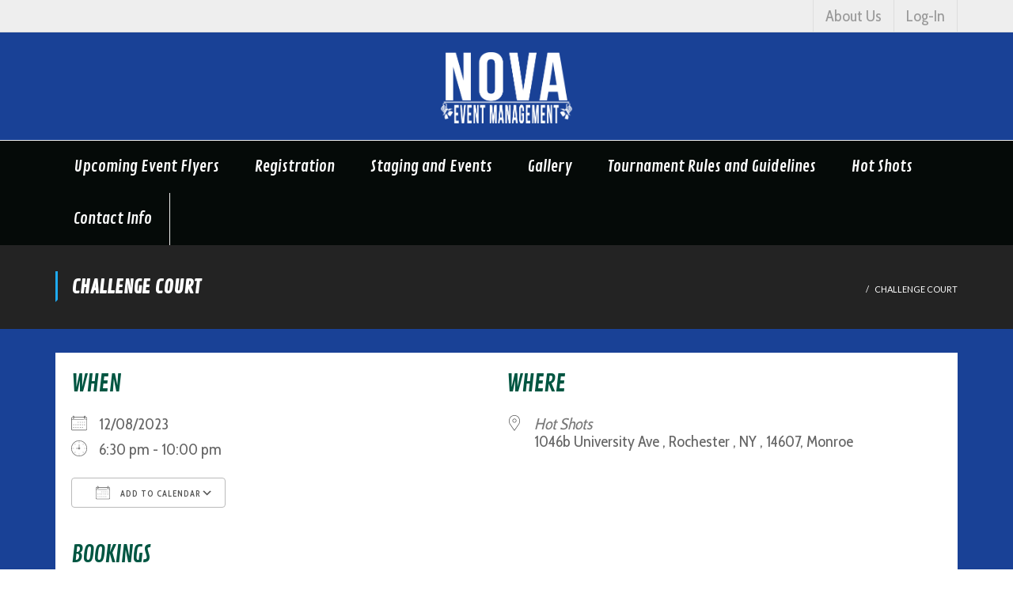

--- FILE ---
content_type: text/html; charset=UTF-8
request_url: https://www.novaeventmanagement.com/events/challenge-court-113/
body_size: 18145
content:
<!DOCTYPE html>

<html lang="en-US">
<head>
<meta charset="UTF-8" />
<meta name="viewport" content="width=device-width" />
<link rel="profile" href="//gmpg.org/xfn/11" />
<link rel="pingback" href="https://www.novaeventmanagement.com/xmlrpc.php" />

<title>Challenge Court &#8211; NOVA Event Management</title>
<meta name='robots' content='max-image-preview:large' />
<link rel='dns-prefetch' href='//platform.twitter.com' />
<link rel='dns-prefetch' href='//dl.dropboxusercontent.com' />
<link rel='dns-prefetch' href='//fonts.googleapis.com' />
<link rel="alternate" type="application/rss+xml" title="NOVA Event Management &raquo; Feed" href="https://www.novaeventmanagement.com/feed/" />
<link rel="alternate" type="application/rss+xml" title="NOVA Event Management &raquo; Comments Feed" href="https://www.novaeventmanagement.com/comments/feed/" />
<!-- This site uses the Google Analytics by MonsterInsights plugin v7.10.0 - Using Analytics tracking - https://www.monsterinsights.com/ -->
<script type="text/javascript" data-cfasync="false">
	var mi_version         = '7.10.0';
	var mi_track_user      = true;
	var mi_no_track_reason = '';
	
	var disableStr = 'ga-disable-UA-76300301-2';

	/* Function to detect opted out users */
	function __gaTrackerIsOptedOut() {
		return document.cookie.indexOf(disableStr + '=true') > -1;
	}

	/* Disable tracking if the opt-out cookie exists. */
	if ( __gaTrackerIsOptedOut() ) {
		window[disableStr] = true;
	}

	/* Opt-out function */
	function __gaTrackerOptout() {
	  document.cookie = disableStr + '=true; expires=Thu, 31 Dec 2099 23:59:59 UTC; path=/';
	  window[disableStr] = true;
	}
	
	if ( mi_track_user ) {
		(function(i,s,o,g,r,a,m){i['GoogleAnalyticsObject']=r;i[r]=i[r]||function(){
			(i[r].q=i[r].q||[]).push(arguments)},i[r].l=1*new Date();a=s.createElement(o),
			m=s.getElementsByTagName(o)[0];a.async=1;a.src=g;m.parentNode.insertBefore(a,m)
		})(window,document,'script','//www.google-analytics.com/analytics.js','__gaTracker');

		__gaTracker('create', 'UA-76300301-2', 'auto');
		__gaTracker('set', 'forceSSL', true);
		__gaTracker('send','pageview');
	} else {
		console.log( "" );
		(function() {
			/* https://developers.google.com/analytics/devguides/collection/analyticsjs/ */
			var noopfn = function() {
				return null;
			};
			var noopnullfn = function() {
				return null;
			};
			var Tracker = function() {
				return null;
			};
			var p = Tracker.prototype;
			p.get = noopfn;
			p.set = noopfn;
			p.send = noopfn;
			var __gaTracker = function() {
				var len = arguments.length;
				if ( len === 0 ) {
					return;
				}
				var f = arguments[len-1];
				if ( typeof f !== 'object' || f === null || typeof f.hitCallback !== 'function' ) {
					console.log( 'Not running function __gaTracker(' + arguments[0] + " ....) because you are not being tracked. " + mi_no_track_reason );
					return;
				}
				try {
					f.hitCallback();
				} catch (ex) {

				}
			};
			__gaTracker.create = function() {
				return new Tracker();
			};
			__gaTracker.getByName = noopnullfn;
			__gaTracker.getAll = function() {
				return [];
			};
			__gaTracker.remove = noopfn;
			window['__gaTracker'] = __gaTracker;
					})();
		}
</script>
<!-- / Google Analytics by MonsterInsights -->
<script type="text/javascript">
/* <![CDATA[ */
window._wpemojiSettings = {"baseUrl":"https:\/\/s.w.org\/images\/core\/emoji\/15.0.3\/72x72\/","ext":".png","svgUrl":"https:\/\/s.w.org\/images\/core\/emoji\/15.0.3\/svg\/","svgExt":".svg","source":{"concatemoji":"https:\/\/www.novaeventmanagement.com\/wp-includes\/js\/wp-emoji-release.min.js?ver=6.6.2"}};
/*! This file is auto-generated */
!function(i,n){var o,s,e;function c(e){try{var t={supportTests:e,timestamp:(new Date).valueOf()};sessionStorage.setItem(o,JSON.stringify(t))}catch(e){}}function p(e,t,n){e.clearRect(0,0,e.canvas.width,e.canvas.height),e.fillText(t,0,0);var t=new Uint32Array(e.getImageData(0,0,e.canvas.width,e.canvas.height).data),r=(e.clearRect(0,0,e.canvas.width,e.canvas.height),e.fillText(n,0,0),new Uint32Array(e.getImageData(0,0,e.canvas.width,e.canvas.height).data));return t.every(function(e,t){return e===r[t]})}function u(e,t,n){switch(t){case"flag":return n(e,"\ud83c\udff3\ufe0f\u200d\u26a7\ufe0f","\ud83c\udff3\ufe0f\u200b\u26a7\ufe0f")?!1:!n(e,"\ud83c\uddfa\ud83c\uddf3","\ud83c\uddfa\u200b\ud83c\uddf3")&&!n(e,"\ud83c\udff4\udb40\udc67\udb40\udc62\udb40\udc65\udb40\udc6e\udb40\udc67\udb40\udc7f","\ud83c\udff4\u200b\udb40\udc67\u200b\udb40\udc62\u200b\udb40\udc65\u200b\udb40\udc6e\u200b\udb40\udc67\u200b\udb40\udc7f");case"emoji":return!n(e,"\ud83d\udc26\u200d\u2b1b","\ud83d\udc26\u200b\u2b1b")}return!1}function f(e,t,n){var r="undefined"!=typeof WorkerGlobalScope&&self instanceof WorkerGlobalScope?new OffscreenCanvas(300,150):i.createElement("canvas"),a=r.getContext("2d",{willReadFrequently:!0}),o=(a.textBaseline="top",a.font="600 32px Arial",{});return e.forEach(function(e){o[e]=t(a,e,n)}),o}function t(e){var t=i.createElement("script");t.src=e,t.defer=!0,i.head.appendChild(t)}"undefined"!=typeof Promise&&(o="wpEmojiSettingsSupports",s=["flag","emoji"],n.supports={everything:!0,everythingExceptFlag:!0},e=new Promise(function(e){i.addEventListener("DOMContentLoaded",e,{once:!0})}),new Promise(function(t){var n=function(){try{var e=JSON.parse(sessionStorage.getItem(o));if("object"==typeof e&&"number"==typeof e.timestamp&&(new Date).valueOf()<e.timestamp+604800&&"object"==typeof e.supportTests)return e.supportTests}catch(e){}return null}();if(!n){if("undefined"!=typeof Worker&&"undefined"!=typeof OffscreenCanvas&&"undefined"!=typeof URL&&URL.createObjectURL&&"undefined"!=typeof Blob)try{var e="postMessage("+f.toString()+"("+[JSON.stringify(s),u.toString(),p.toString()].join(",")+"));",r=new Blob([e],{type:"text/javascript"}),a=new Worker(URL.createObjectURL(r),{name:"wpTestEmojiSupports"});return void(a.onmessage=function(e){c(n=e.data),a.terminate(),t(n)})}catch(e){}c(n=f(s,u,p))}t(n)}).then(function(e){for(var t in e)n.supports[t]=e[t],n.supports.everything=n.supports.everything&&n.supports[t],"flag"!==t&&(n.supports.everythingExceptFlag=n.supports.everythingExceptFlag&&n.supports[t]);n.supports.everythingExceptFlag=n.supports.everythingExceptFlag&&!n.supports.flag,n.DOMReady=!1,n.readyCallback=function(){n.DOMReady=!0}}).then(function(){return e}).then(function(){var e;n.supports.everything||(n.readyCallback(),(e=n.source||{}).concatemoji?t(e.concatemoji):e.wpemoji&&e.twemoji&&(t(e.twemoji),t(e.wpemoji)))}))}((window,document),window._wpemojiSettings);
/* ]]> */
</script>
<style id='wp-emoji-styles-inline-css' type='text/css'>

	img.wp-smiley, img.emoji {
		display: inline !important;
		border: none !important;
		box-shadow: none !important;
		height: 1em !important;
		width: 1em !important;
		margin: 0 0.07em !important;
		vertical-align: -0.1em !important;
		background: none !important;
		padding: 0 !important;
	}
</style>
<link rel='stylesheet' id='wp-block-library-css' href='https://www.novaeventmanagement.com/wp-includes/css/dist/block-library/style.min.css?ver=6.6.2' type='text/css' media='all' />
<style id='classic-theme-styles-inline-css' type='text/css'>
/*! This file is auto-generated */
.wp-block-button__link{color:#fff;background-color:#32373c;border-radius:9999px;box-shadow:none;text-decoration:none;padding:calc(.667em + 2px) calc(1.333em + 2px);font-size:1.125em}.wp-block-file__button{background:#32373c;color:#fff;text-decoration:none}
</style>
<style id='global-styles-inline-css' type='text/css'>
:root{--wp--preset--aspect-ratio--square: 1;--wp--preset--aspect-ratio--4-3: 4/3;--wp--preset--aspect-ratio--3-4: 3/4;--wp--preset--aspect-ratio--3-2: 3/2;--wp--preset--aspect-ratio--2-3: 2/3;--wp--preset--aspect-ratio--16-9: 16/9;--wp--preset--aspect-ratio--9-16: 9/16;--wp--preset--color--black: #000000;--wp--preset--color--cyan-bluish-gray: #abb8c3;--wp--preset--color--white: #ffffff;--wp--preset--color--pale-pink: #f78da7;--wp--preset--color--vivid-red: #cf2e2e;--wp--preset--color--luminous-vivid-orange: #ff6900;--wp--preset--color--luminous-vivid-amber: #fcb900;--wp--preset--color--light-green-cyan: #7bdcb5;--wp--preset--color--vivid-green-cyan: #00d084;--wp--preset--color--pale-cyan-blue: #8ed1fc;--wp--preset--color--vivid-cyan-blue: #0693e3;--wp--preset--color--vivid-purple: #9b51e0;--wp--preset--gradient--vivid-cyan-blue-to-vivid-purple: linear-gradient(135deg,rgba(6,147,227,1) 0%,rgb(155,81,224) 100%);--wp--preset--gradient--light-green-cyan-to-vivid-green-cyan: linear-gradient(135deg,rgb(122,220,180) 0%,rgb(0,208,130) 100%);--wp--preset--gradient--luminous-vivid-amber-to-luminous-vivid-orange: linear-gradient(135deg,rgba(252,185,0,1) 0%,rgba(255,105,0,1) 100%);--wp--preset--gradient--luminous-vivid-orange-to-vivid-red: linear-gradient(135deg,rgba(255,105,0,1) 0%,rgb(207,46,46) 100%);--wp--preset--gradient--very-light-gray-to-cyan-bluish-gray: linear-gradient(135deg,rgb(238,238,238) 0%,rgb(169,184,195) 100%);--wp--preset--gradient--cool-to-warm-spectrum: linear-gradient(135deg,rgb(74,234,220) 0%,rgb(151,120,209) 20%,rgb(207,42,186) 40%,rgb(238,44,130) 60%,rgb(251,105,98) 80%,rgb(254,248,76) 100%);--wp--preset--gradient--blush-light-purple: linear-gradient(135deg,rgb(255,206,236) 0%,rgb(152,150,240) 100%);--wp--preset--gradient--blush-bordeaux: linear-gradient(135deg,rgb(254,205,165) 0%,rgb(254,45,45) 50%,rgb(107,0,62) 100%);--wp--preset--gradient--luminous-dusk: linear-gradient(135deg,rgb(255,203,112) 0%,rgb(199,81,192) 50%,rgb(65,88,208) 100%);--wp--preset--gradient--pale-ocean: linear-gradient(135deg,rgb(255,245,203) 0%,rgb(182,227,212) 50%,rgb(51,167,181) 100%);--wp--preset--gradient--electric-grass: linear-gradient(135deg,rgb(202,248,128) 0%,rgb(113,206,126) 100%);--wp--preset--gradient--midnight: linear-gradient(135deg,rgb(2,3,129) 0%,rgb(40,116,252) 100%);--wp--preset--font-size--small: 13px;--wp--preset--font-size--medium: 20px;--wp--preset--font-size--large: 36px;--wp--preset--font-size--x-large: 42px;--wp--preset--spacing--20: 0.44rem;--wp--preset--spacing--30: 0.67rem;--wp--preset--spacing--40: 1rem;--wp--preset--spacing--50: 1.5rem;--wp--preset--spacing--60: 2.25rem;--wp--preset--spacing--70: 3.38rem;--wp--preset--spacing--80: 5.06rem;--wp--preset--shadow--natural: 6px 6px 9px rgba(0, 0, 0, 0.2);--wp--preset--shadow--deep: 12px 12px 50px rgba(0, 0, 0, 0.4);--wp--preset--shadow--sharp: 6px 6px 0px rgba(0, 0, 0, 0.2);--wp--preset--shadow--outlined: 6px 6px 0px -3px rgba(255, 255, 255, 1), 6px 6px rgba(0, 0, 0, 1);--wp--preset--shadow--crisp: 6px 6px 0px rgba(0, 0, 0, 1);}:where(.is-layout-flex){gap: 0.5em;}:where(.is-layout-grid){gap: 0.5em;}body .is-layout-flex{display: flex;}.is-layout-flex{flex-wrap: wrap;align-items: center;}.is-layout-flex > :is(*, div){margin: 0;}body .is-layout-grid{display: grid;}.is-layout-grid > :is(*, div){margin: 0;}:where(.wp-block-columns.is-layout-flex){gap: 2em;}:where(.wp-block-columns.is-layout-grid){gap: 2em;}:where(.wp-block-post-template.is-layout-flex){gap: 1.25em;}:where(.wp-block-post-template.is-layout-grid){gap: 1.25em;}.has-black-color{color: var(--wp--preset--color--black) !important;}.has-cyan-bluish-gray-color{color: var(--wp--preset--color--cyan-bluish-gray) !important;}.has-white-color{color: var(--wp--preset--color--white) !important;}.has-pale-pink-color{color: var(--wp--preset--color--pale-pink) !important;}.has-vivid-red-color{color: var(--wp--preset--color--vivid-red) !important;}.has-luminous-vivid-orange-color{color: var(--wp--preset--color--luminous-vivid-orange) !important;}.has-luminous-vivid-amber-color{color: var(--wp--preset--color--luminous-vivid-amber) !important;}.has-light-green-cyan-color{color: var(--wp--preset--color--light-green-cyan) !important;}.has-vivid-green-cyan-color{color: var(--wp--preset--color--vivid-green-cyan) !important;}.has-pale-cyan-blue-color{color: var(--wp--preset--color--pale-cyan-blue) !important;}.has-vivid-cyan-blue-color{color: var(--wp--preset--color--vivid-cyan-blue) !important;}.has-vivid-purple-color{color: var(--wp--preset--color--vivid-purple) !important;}.has-black-background-color{background-color: var(--wp--preset--color--black) !important;}.has-cyan-bluish-gray-background-color{background-color: var(--wp--preset--color--cyan-bluish-gray) !important;}.has-white-background-color{background-color: var(--wp--preset--color--white) !important;}.has-pale-pink-background-color{background-color: var(--wp--preset--color--pale-pink) !important;}.has-vivid-red-background-color{background-color: var(--wp--preset--color--vivid-red) !important;}.has-luminous-vivid-orange-background-color{background-color: var(--wp--preset--color--luminous-vivid-orange) !important;}.has-luminous-vivid-amber-background-color{background-color: var(--wp--preset--color--luminous-vivid-amber) !important;}.has-light-green-cyan-background-color{background-color: var(--wp--preset--color--light-green-cyan) !important;}.has-vivid-green-cyan-background-color{background-color: var(--wp--preset--color--vivid-green-cyan) !important;}.has-pale-cyan-blue-background-color{background-color: var(--wp--preset--color--pale-cyan-blue) !important;}.has-vivid-cyan-blue-background-color{background-color: var(--wp--preset--color--vivid-cyan-blue) !important;}.has-vivid-purple-background-color{background-color: var(--wp--preset--color--vivid-purple) !important;}.has-black-border-color{border-color: var(--wp--preset--color--black) !important;}.has-cyan-bluish-gray-border-color{border-color: var(--wp--preset--color--cyan-bluish-gray) !important;}.has-white-border-color{border-color: var(--wp--preset--color--white) !important;}.has-pale-pink-border-color{border-color: var(--wp--preset--color--pale-pink) !important;}.has-vivid-red-border-color{border-color: var(--wp--preset--color--vivid-red) !important;}.has-luminous-vivid-orange-border-color{border-color: var(--wp--preset--color--luminous-vivid-orange) !important;}.has-luminous-vivid-amber-border-color{border-color: var(--wp--preset--color--luminous-vivid-amber) !important;}.has-light-green-cyan-border-color{border-color: var(--wp--preset--color--light-green-cyan) !important;}.has-vivid-green-cyan-border-color{border-color: var(--wp--preset--color--vivid-green-cyan) !important;}.has-pale-cyan-blue-border-color{border-color: var(--wp--preset--color--pale-cyan-blue) !important;}.has-vivid-cyan-blue-border-color{border-color: var(--wp--preset--color--vivid-cyan-blue) !important;}.has-vivid-purple-border-color{border-color: var(--wp--preset--color--vivid-purple) !important;}.has-vivid-cyan-blue-to-vivid-purple-gradient-background{background: var(--wp--preset--gradient--vivid-cyan-blue-to-vivid-purple) !important;}.has-light-green-cyan-to-vivid-green-cyan-gradient-background{background: var(--wp--preset--gradient--light-green-cyan-to-vivid-green-cyan) !important;}.has-luminous-vivid-amber-to-luminous-vivid-orange-gradient-background{background: var(--wp--preset--gradient--luminous-vivid-amber-to-luminous-vivid-orange) !important;}.has-luminous-vivid-orange-to-vivid-red-gradient-background{background: var(--wp--preset--gradient--luminous-vivid-orange-to-vivid-red) !important;}.has-very-light-gray-to-cyan-bluish-gray-gradient-background{background: var(--wp--preset--gradient--very-light-gray-to-cyan-bluish-gray) !important;}.has-cool-to-warm-spectrum-gradient-background{background: var(--wp--preset--gradient--cool-to-warm-spectrum) !important;}.has-blush-light-purple-gradient-background{background: var(--wp--preset--gradient--blush-light-purple) !important;}.has-blush-bordeaux-gradient-background{background: var(--wp--preset--gradient--blush-bordeaux) !important;}.has-luminous-dusk-gradient-background{background: var(--wp--preset--gradient--luminous-dusk) !important;}.has-pale-ocean-gradient-background{background: var(--wp--preset--gradient--pale-ocean) !important;}.has-electric-grass-gradient-background{background: var(--wp--preset--gradient--electric-grass) !important;}.has-midnight-gradient-background{background: var(--wp--preset--gradient--midnight) !important;}.has-small-font-size{font-size: var(--wp--preset--font-size--small) !important;}.has-medium-font-size{font-size: var(--wp--preset--font-size--medium) !important;}.has-large-font-size{font-size: var(--wp--preset--font-size--large) !important;}.has-x-large-font-size{font-size: var(--wp--preset--font-size--x-large) !important;}
:where(.wp-block-post-template.is-layout-flex){gap: 1.25em;}:where(.wp-block-post-template.is-layout-grid){gap: 1.25em;}
:where(.wp-block-columns.is-layout-flex){gap: 2em;}:where(.wp-block-columns.is-layout-grid){gap: 2em;}
:root :where(.wp-block-pullquote){font-size: 1.5em;line-height: 1.6;}
</style>
<link rel='stylesheet' id='events-manager-css' href='https://www.novaeventmanagement.com/wp-content/plugins/events-manager/includes/css/events-manager.min.css?ver=7.0.4' type='text/css' media='all' />
<style id='events-manager-inline-css' type='text/css'>
body .em { --font-family : inherit; --font-weight : inherit; --font-size : 1em; --line-height : inherit; }
</style>
<link rel='stylesheet' id='events-manager-pro-css' href='https://www.novaeventmanagement.com/wp-content/plugins/events-manager-pro/includes/css/events-manager-pro.css?ver=3.6.2' type='text/css' media='all' />
<link rel='stylesheet' id='thinkup-google-fonts-css' href='//fonts.googleapis.com/css?family=Lato%3A300%2C400%2C600%2C700&#038;subset=latin%2Clatin-ext' type='text/css' media='all' />
<link rel='stylesheet' id='prettyPhoto-css' href='https://www.novaeventmanagement.com/wp-content/themes/Melos_Pro-2/lib/extentions/prettyPhoto/css/prettyPhoto.css?ver=3.1.6' type='text/css' media='all' />
<link rel='stylesheet' id='thinkup-bootstrap-css' href='https://www.novaeventmanagement.com/wp-content/themes/Melos_Pro-2/lib/extentions/bootstrap/css/bootstrap.min.css?ver=2.3.2' type='text/css' media='all' />
<link rel='stylesheet' id='dashicons-css' href='https://www.novaeventmanagement.com/wp-includes/css/dashicons.min.css?ver=6.6.2' type='text/css' media='all' />
<link rel='stylesheet' id='font-awesome-css' href='https://www.novaeventmanagement.com/wp-content/themes/Melos_Pro-2/lib/extentions/font-awesome/css/font-awesome.min.css?ver=4.7.0' type='text/css' media='all' />
<link rel='stylesheet' id='thinkup-shortcodes-css' href='https://www.novaeventmanagement.com/wp-content/themes/Melos_Pro-2/styles/style-shortcodes.css?ver=1.5.2' type='text/css' media='all' />
<link rel='stylesheet' id='thinkup-style-css' href='https://www.novaeventmanagement.com/wp-content/themes/Melos_Pro-2/style.css?ver=1.5.2' type='text/css' media='all' />
<link rel='stylesheet' id='thinkup-portfolio-css' href='https://www.novaeventmanagement.com/wp-content/themes/Melos_Pro-2/styles/style-portfolio.css?ver=1.5.2' type='text/css' media='all' />
<link rel='stylesheet' id='popup-maker-site-css' href='//www.novaeventmanagement.com/wp-content/uploads/pum/pum-site-styles.css?generated=1642309415&#038;ver=1.9.1' type='text/css' media='all' />
<link rel='stylesheet' id='thinkup-responsive-css' href='https://www.novaeventmanagement.com/wp-content/themes/Melos_Pro-2/styles/style-responsive.css?ver=1.5.2' type='text/css' media='all' />
<link rel='stylesheet' id='thinkup-style-business-css' href='https://www.novaeventmanagement.com/wp-content/themes/Melos_Pro-2/styles/skin/business/style.css?ver=1.5.2' type='text/css' media='all' />
<script type="text/javascript" id="monsterinsights-frontend-script-js-extra">
/* <![CDATA[ */
var monsterinsights_frontend = {"js_events_tracking":"true","download_extensions":"doc,pdf,ppt,zip,xls,docx,pptx,xlsx","inbound_paths":"[]","home_url":"https:\/\/www.novaeventmanagement.com","hash_tracking":"false"};
/* ]]> */
</script>
<script type="text/javascript" src="https://www.novaeventmanagement.com/wp-content/plugins/google-analytics-for-wordpress/assets/js/frontend.min.js?ver=7.10.0" id="monsterinsights-frontend-script-js"></script>
<script type="text/javascript" src="https://www.novaeventmanagement.com/wp-includes/js/jquery/jquery.min.js?ver=3.7.1" id="jquery-core-js"></script>
<script type="text/javascript" src="https://www.novaeventmanagement.com/wp-includes/js/jquery/jquery-migrate.min.js?ver=3.4.1" id="jquery-migrate-js"></script>
<script type="text/javascript" src="https://www.novaeventmanagement.com/wp-includes/js/jquery/ui/core.min.js?ver=1.13.3" id="jquery-ui-core-js"></script>
<script type="text/javascript" src="https://www.novaeventmanagement.com/wp-includes/js/jquery/ui/mouse.min.js?ver=1.13.3" id="jquery-ui-mouse-js"></script>
<script type="text/javascript" src="https://www.novaeventmanagement.com/wp-includes/js/jquery/ui/sortable.min.js?ver=1.13.3" id="jquery-ui-sortable-js"></script>
<script type="text/javascript" src="https://www.novaeventmanagement.com/wp-includes/js/jquery/ui/datepicker.min.js?ver=1.13.3" id="jquery-ui-datepicker-js"></script>
<script type="text/javascript" id="jquery-ui-datepicker-js-after">
/* <![CDATA[ */
jQuery(function(jQuery){jQuery.datepicker.setDefaults({"closeText":"Close","currentText":"Today","monthNames":["January","February","March","April","May","June","July","August","September","October","November","December"],"monthNamesShort":["Jan","Feb","Mar","Apr","May","Jun","Jul","Aug","Sep","Oct","Nov","Dec"],"nextText":"Next","prevText":"Previous","dayNames":["Sunday","Monday","Tuesday","Wednesday","Thursday","Friday","Saturday"],"dayNamesShort":["Sun","Mon","Tue","Wed","Thu","Fri","Sat"],"dayNamesMin":["S","M","T","W","T","F","S"],"dateFormat":"MM d, yy","firstDay":1,"isRTL":false});});
/* ]]> */
</script>
<script type="text/javascript" src="https://www.novaeventmanagement.com/wp-includes/js/jquery/ui/resizable.min.js?ver=1.13.3" id="jquery-ui-resizable-js"></script>
<script type="text/javascript" src="https://www.novaeventmanagement.com/wp-includes/js/jquery/ui/draggable.min.js?ver=1.13.3" id="jquery-ui-draggable-js"></script>
<script type="text/javascript" src="https://www.novaeventmanagement.com/wp-includes/js/jquery/ui/controlgroup.min.js?ver=1.13.3" id="jquery-ui-controlgroup-js"></script>
<script type="text/javascript" src="https://www.novaeventmanagement.com/wp-includes/js/jquery/ui/checkboxradio.min.js?ver=1.13.3" id="jquery-ui-checkboxradio-js"></script>
<script type="text/javascript" src="https://www.novaeventmanagement.com/wp-includes/js/jquery/ui/button.min.js?ver=1.13.3" id="jquery-ui-button-js"></script>
<script type="text/javascript" src="https://www.novaeventmanagement.com/wp-includes/js/jquery/ui/dialog.min.js?ver=1.13.3" id="jquery-ui-dialog-js"></script>
<script type="text/javascript" id="events-manager-js-extra">
/* <![CDATA[ */
var EM = {"ajaxurl":"https:\/\/www.novaeventmanagement.com\/wp-admin\/admin-ajax.php","locationajaxurl":"https:\/\/www.novaeventmanagement.com\/wp-admin\/admin-ajax.php?action=locations_search","firstDay":"1","locale":"en","dateFormat":"yy-mm-dd","ui_css":"https:\/\/www.novaeventmanagement.com\/wp-content\/plugins\/events-manager\/includes\/css\/jquery-ui\/build.min.css","show24hours":"0","is_ssl":"1","autocomplete_limit":"10","calendar":{"breakpoints":{"small":560,"medium":908,"large":false}},"phone":"","datepicker":{"format":"m\/d\/Y"},"search":{"breakpoints":{"small":650,"medium":850,"full":false}},"url":"https:\/\/www.novaeventmanagement.com\/wp-content\/plugins\/events-manager","assets":{"input.em-uploader":{"js":{"em-uploader":{"url":"https:\/\/www.novaeventmanagement.com\/wp-content\/plugins\/events-manager\/includes\/js\/em-uploader.js?v=7.0.4","event":"em_uploader_ready"}}},".em-recurrence-sets, .em-timezone":{"js":{"luxon":{"url":"luxon\/luxon.js?v=7.0.4","event":"em_luxon_ready"}}},".em-booking-form, #em-booking-form, .em-booking-recurring, .em-event-booking-form":{"js":{"attendee-forms":{"url":"https:\/\/www.novaeventmanagement.com\/wp-content\/plugins\/events-manager-pro\/add-ons\/bookings-form\/attendee-forms.js?v=3.6.2","requires":"em-bookings"},"em-bookings":{"url":"https:\/\/www.novaeventmanagement.com\/wp-content\/plugins\/events-manager\/includes\/js\/bookingsform.js?v=7.0.4","event":"em_booking_form_js_loaded"},"em-coupons":{"url":"https:\/\/www.novaeventmanagement.com\/wp-content\/plugins\/events-manager-pro\/add-ons\/coupons\/coupons.js?v=3.6.2","requires":"em-bookings"}},"css":{"em-coupons":"https:\/\/www.novaeventmanagement.com\/wp-content\/plugins\/events-manager-pro\/add-ons\/coupons\/coupons.min.css?v=3.6.2"}},".em-cart-coupons-form":{"js":{"em-coupons-cart":{"url":"https:\/\/www.novaeventmanagement.com\/wp-content\/plugins\/events-manager-pro\/add-ons\/coupons\/coupons-cart.js?v=3.6.2","event":"em_timepicker_ready"}},"css":{"em-coupons":"https:\/\/www.novaeventmanagement.com\/wp-content\/plugins\/events-manager-pro\/add-ons\/coupons\/coupons.min.css?v=3.6.2"}}},"cached":"","google_maps_api":"AIzaSyCvpmOegFJj9TbsPNn9uwH_5dAVmXv0jbI","bookingInProgress":"Please wait while the booking is being submitted.","tickets_save":"Save Ticket","bookingajaxurl":"https:\/\/www.novaeventmanagement.com\/wp-admin\/admin-ajax.php","bookings_export_save":"Export Bookings","bookings_settings_save":"Save Settings","booking_delete":"Are you sure you want to delete?","booking_offset":"30","bookings":{"submit_button":{"text":{"default":"https:\/\/www.novaeventmanagement.com\/wp-content\/uploads\/2021\/05\/button_submit-booking.png","free":"https:\/\/www.novaeventmanagement.com\/wp-content\/uploads\/2021\/05\/button_submit-booking.png","payment":"https:\/\/www.novaeventmanagement.com\/wp-content\/uploads\/2021\/05\/button_submit-booking.png","processing":"Processing ..."}},"update_listener":""},"bb_full":"Sold Out","bb_book":"Book Now","bb_booking":"Booking...","bb_booked":"Booking Submitted","bb_error":"Booking Error. Try again?","bb_cancel":"Cancel","bb_canceling":"Canceling...","bb_cancelled":"Cancelled","bb_cancel_error":"Cancellation Error. Try again?","txt_search":"Search","txt_searching":"Searching...","txt_loading":"Loading...","cache":"","api_nonce":"c423cb2d0f","attendance_api_url":"https:\/\/www.novaeventmanagement.com\/wp-json\/events-manager\/v1\/attendance"};
/* ]]> */
</script>
<script type="text/javascript" src="https://www.novaeventmanagement.com/wp-content/plugins/events-manager/includes/js/events-manager.js?ver=7.0.4" id="events-manager-js"></script>
<script type="text/javascript" src="https://www.novaeventmanagement.com/wp-content/plugins/events-manager-pro/includes/js/events-manager-pro.js?ver=3.6.2" id="events-manager-pro-js"></script>
<script type="text/javascript" src="//platform.twitter.com/widgets.js?ver%5B0%5D=jquery" id="thinkup-shortcode-twittertweet-js"></script>
<script type="text/javascript" src="https://www.novaeventmanagement.com/wp-content/themes/Melos_Pro-2/lib/scripts/plugins/sticky/jquery.sticky.js?ver=true" id="sticky-js"></script>
<script type="text/javascript" src="https://www.novaeventmanagement.com/wp-content/themes/Melos_Pro-2/lib/scripts/plugins/videoBG/jquery.videoBG.js?ver=0.2" id="videobg-js"></script>
<script type="text/javascript" id="tweetscroll-js-extra">
/* <![CDATA[ */
var PiTweetScroll = {"ajaxrequests":"https:\/\/www.novaeventmanagement.com\/wp-admin\/admin-ajax.php"};
/* ]]> */
</script>
<script type="text/javascript" src="https://www.novaeventmanagement.com/wp-content/themes/Melos_Pro-2/lib/widgets/twitterfeed/js/jquery.tweetscroll.js?ver=6.6.2" id="tweetscroll-js"></script>
<link rel="https://api.w.org/" href="https://www.novaeventmanagement.com/wp-json/" /><link rel="EditURI" type="application/rsd+xml" title="RSD" href="https://www.novaeventmanagement.com/xmlrpc.php?rsd" />
<meta name="generator" content="WordPress 6.6.2" />
<link rel="canonical" href="https://www.novaeventmanagement.com/events/challenge-court-113/" />
<link rel='shortlink' href='https://www.novaeventmanagement.com/?p=6395' />
<link rel="alternate" title="oEmbed (JSON)" type="application/json+oembed" href="https://www.novaeventmanagement.com/wp-json/oembed/1.0/embed?url=https%3A%2F%2Fwww.novaeventmanagement.com%2Fevents%2Fchallenge-court-113%2F" />
<link rel="alternate" title="oEmbed (XML)" type="text/xml+oembed" href="https://www.novaeventmanagement.com/wp-json/oembed/1.0/embed?url=https%3A%2F%2Fwww.novaeventmanagement.com%2Fevents%2Fchallenge-court-113%2F&#038;format=xml" />
<script type='text/javascript'>
var tminusnow = '{"now":"11\/11\/2025 14:47:55"}';
</script>
<link href="//fonts.googleapis.com/css?family=Cabin+Condensed:300,400,600,700|Contrail+One:300,400,600,700|Cabin+Condensed:300,400,600,700|Contrail+One:300,400,600,700|Cabin+Condensed:300,400,600,700|" rel="stylesheet" type="text/css">
<style type="text/css">
#content, #content button, #content input, #content select, #content textarea { font-family:Cabin Condensed}
#introaction-core, #introaction-core button, #introaction-core input, #introaction-core select, #introaction-core textarea { font-family:Cabin Condensed}
#outroaction-core, #outroaction-core button, #outroaction-core input, #outroaction-core select, #outroaction-core textarea { font-family:Cabin Condensed}
h1, h2, h3, h4, h5, h6 { font-family:Contrail One}
#content h1, #content h2, #content h3, #content h4, #content h5, #content h6 { font-family:Contrail One}
#intro-core h1, #intro-core h2, #intro-core h3, #intro-core h4, #intro-core h5, #intro-core h6 { font-family:Contrail One}
#introaction-core h1, #introaction-core h2, #introaction-core h3, #introaction-core h4, #introaction-core h5, #introaction-core h6 { font-family:Contrail One}
#outroaction-core h1, #outroaction-core h2, #outroaction-core h3, #outroaction-core h4, #outroaction-core h5, #outroaction-core h6 { font-family:Contrail One}
#pre-header .header-links li a, #pre-header-social li.message, #pre-header-search input { font-family:Cabin Condensed}
#header li a, #header-sticky li a, #header-social li.message, #header-search input { font-family:Contrail One}
#slider .featured-excerpt span, #slider .featured-link a { font-family:Cabin Condensed}
</style><style type="text/css">
#content, #content button, #content input, #content select, #content textarea { font-size:20px}
#introaction-core, #introaction-core button, #introaction-core input, #introaction-core select, #introaction-core textarea { font-size:20px}
#outroaction-core, #outroaction-core button, #outroaction-core input, #outroaction-core select, #outroaction-core textarea { font-size:20px}
h1, #content h1,#introaction-core h1, #outroaction-core h1 { font-size:23px}
h2, #content h2,#introaction-core h2, #outroaction-core h2 { font-size:15px}
#pre-header #pre-header-core .menu > li > a, #pre-header-social li, #pre-header-social li a, #pre-header-search input { font-size:20px}
#header #header-core .menu > li > a, #header-responsive li a { font-size:20px}
#header #header-core .sub-menu a { font-size:15px}
</style>
<style type="text/css">
a,
#pre-header .header-links i,
.pre-header-style2 #pre-header .header-links a:hover,
#header .header-links .sub-menu a:hover,
#header .header-links .sub-menu .current-menu-item a,
#header-sticky .header-links .sub-menu a:hover,
#header-sticky .header-links .sub-menu .current-menu-item a,
#slider .rslides-content.style4 .featured-title span,
.thinkupslider-sc .rslides-content.style4 .featured-title span,
#slider .rslides-content.style4 .featured-excerpt span i,
.thinkupslider-sc .rslides-content.style4 .featured-excerpt span i,
#slider .rslides-content.style5 .featured-link a,
.thinkupslider-sc .rslides-content.style5 .featured-link a,
#slider .rslides-content.style5 .featured-link a:hover,
.thinkupslider-sc .rslides-content.style5 .featured-link a:hover,
#slider .rslides-content.style7 .featured-title span,
.thinkupslider-sc .rslides-content.style7 .featured-title span,
#intro #breadcrumbs a,
.themebutton4,
.themebutton4:hover,
#footer-core a,
#footer-core .widget li > a:before,
#sub-footer a,
#footer-menu a:hover,
.widget li a:hover,
.widget li > a:hover:before,
.widget_rss li a,
.widget_tag_cloud a:hover,
.thinkup_widget_categories li a:hover,
.thinkup_widget_recentcomments .quote:before,
#sidebar .thinkup_widget_twitterfeed a,
.blog-article .blog-title a:hover,
.blog-article .entry-meta a:hover,
.single .entry-meta a:hover,
#author-title a:hover,
.comment-author a:hover,
.comment-meta a:hover,
.page-template-template-archive-php #main-core a:hover,
.page-template-template-sitemap-php #main-core a:hover,
.team-social li a:hover,
.testimonial-name h3 a:hover,
.testimonial-position,
.sc-carousel .entry-content h4 a:hover,
ul.iconfont i,
.pricing-table i,
.pricing-table .pricing-title,
.pricing-table .pricing-price,
.accordion.style2 .accordion-heading .accordion-toggle,
.sc-carousel.carousel-portfolio .entry-content h4 a:hover,
.carousel-team.style2 .entry-content h5,
.iconfull.style1 .iconimage a:hover i,
.iconfull.style1 .iconimage i.fa-inverse,
.iconfull.style2 .iconimage a:hover i,
.iconfull.style2 .iconimage i.fa-inverse {
	color: transparent;
}
.nav-previous a:hover,
.nav-next a:hover,
.pag li a:hover,
.pag li.current span,
#header .menu > li.menu-hover > a,
#header .menu > li.current-menu-item > a,
#header .menu > li.current-menu-ancestor > a,
#header .menu > li > a:hover,
#header-sticky .menu > li.menu-hover > a,
#header-sticky .menu > li.current-menu-item > a,
#header-sticky .menu > li.current-menu-ancestor > a,
#header-sticky .menu > li > a:hover,
#slider .featured-link a,
.thinkupslider-sc .featured-link a,
#slider .rslides-content.style2 .featured-link a,
.thinkupslider-sc .rslides-content.style2 .featured-link a,
#slider .rslides-content.style4 .featured-link a,
.thinkupslider-sc .rslides-content.style4 .featured-link a,
#slider .rslides-content.style6 .featured-link a:hover,
.thinkupslider-sc .rslides-content.style6 .featured-link a:hover,
#slider .rslides-content.style7 .featured-link a:hover,
.thinkupslider-sc .rslides-content.style7 .featured-link a:hover,
.themebutton,
button,
html input[type="button"],
input[type="reset"],
input[type="submit"],
.themebutton2:hover,
.themebutton3,
#scrollUp:hover:after,
.thinkup_widget_childmenu li a.active,
.thinkup_widget_childmenu li a:hover,
#sidebar .thinkup_widget_tabs li.active h3.widget-title,
#sidebar .thinkup_widget_tagscloud a,
#footer .thinkup_widget_tagscloud a:hover,
.blog-icon i:hover,
.blog-thumb .image-overlay,
.page-template-template-contact-php #main .wpcf7-form input[type="submit"],
.sc-carousel a.prev:hover,
.sc-carousel a.next:hover,
.sc-carousel .entry-header .image-overlay-inner,
.sc-postitem .entry-header .image-overlay-inner,
.sc-grid .entry-header .image-overlay-inner,
.sc-lightbox .image-overlay-inner,
.pricing-table.style2,
.tabs.style2 .nav-tabs .active a,
.tabs.style2 .nav-tabs a:hover,
.accordion.style2 .accordion-toggle:before,
.carousel-team.style1 .team-social .envelope a,
.sc-carousel.carousel-testimonial.sc-postitem.style1 .entry-content:before,
.progress.progress-basic .bar-danger,
.panel-grid-cell #introaction .style1,
.panel-grid-cell #introaction .style2,
.panel-grid-cell #introaction .style4:hover,
.panel-grid-cell #introaction .style6:hover,
.carousel-portfolio-builder.style2 .sc-carousel.carousel-portfolio a.prev:hover,
.carousel-portfolio-builder.style2 .sc-carousel.carousel-portfolio a.next:hover,
.carousel-portfolio-builder.style2 .sc-carousel-button:hover,
.services-builder.style2 .iconimage a:hover i,
.services-builder.style2 .iconimage i.fa-inverse,
.services-builder.style3 .iconimage.style2,
.services-builder.style3 .iconmain.style2 h3 {
	background: transparent;
}
.progress .bar-danger {
	background-color: transparent;
}
#slider .featured-link a,
.thinkupslider-sc .featured-link a,
#slider .rslides-content.style2 .featured-link a,
.thinkupslider-sc .rslides-content.style2 .featured-link a,
#slider .rslides-content.style4 .featured-link a,
.thinkupslider-sc .rslides-content.style4 .featured-link a,
.themebutton4,
.thinkup_widget_categories li a:hover span.cat-count,
#footer .popular-posts:hover img,
#footer .recent-comments:hover img,
#footer .recent-posts:hover img,
#footer .thinkup_widget_tagscloud a:hover,
.team-social li a:hover,
.pricing-table.style2 .pricing-link a,
.carousel-team.style2 .team-thumb:hover img,
.sc-carousel.carousel-testimonial.style1 .testimonial-thumb .selected img,
.iconfull.style1 .iconimage a:hover i,
.iconfull.style1 .iconimage i.fa-inverse,
.iconfull.style2 .iconimage a:hover i,
.iconfull.style2 .iconimage i.fa-inverse,
.carousel-portfolio-builder.style2 .sc-carousel.carousel-portfolio a.prev:hover,
.carousel-portfolio-builder.style2 .sc-carousel.carousel-portfolio a.next:hover,
.carousel-portfolio-builder.style2 .sc-carousel-button:hover,
.services-builder.style2 .iconimage a:hover,
.services-builder.style2 .iconimage.style2 a {
	border-color: transparent;
}
blockquote, q,
blockquote.style2, q.style2 {
	border-left-color: transparent;
}
#introaction-core,
#outroaction-core,
#sidebar .widget,
.sc-action-core,
.sc-carousel.carousel-testimonial.sc-postitem.style1 .testimonial-thumb:before {
	border-top-color: transparent;
}
#intro .page-title:after,
.accordion.style2 .accordion-heading .accordion-toggle,
.sc-carousel.carousel-testimonial.style1 .testimonial-thumb .selected:before {
	border-bottom-color: transparent;
}
.product .price,
.product .price ins,
.tax-product_tag .products .added_to_cart:hover,
.tax-product_cat .products .added_to_cart:hover,
.post-type-archive-product .products .added_to_cart:hover,
.single-product .entry-summary .price,
.single-product .woocommerce-product-rating a:hover,
.woocommerce-checkout .payment_method_paypal .about_paypal:hover,
#myaccount-tabs .nav-tabs > li > a:hover,
#myaccount-tabs .nav-tabs > li.active > a {
	color: transparent;
}
.woo-meta a,
.woocommerce div.product div.images .woocommerce-product-gallery__trigger,
.woocommerce .onsale,
.select2-results .select2-highlighted,
.tax-product_tag .products .added_to_cart,
.tax-product_cat .products .added_to_cart,
.post-type-archive-product .products .added_to_cart,
.single-product .variations .value label:hover,
.single-product .variations .value input[type=radio]:checked + label {
	background: transparent;
}
@media only screen and (max-width: 568px) {
	#thinkupshortcodestabswoo.tabs .nav-tabs > li > a:hover,
	#thinkupshortcodestabswoo.tabs .nav-tabs > .active > a,
	#thinkupshortcodestabswoo.tabs .nav-tabs > .active > a:hover,
	#thinkupshortcodestabswoo.tabs .nav-tabs > .active > a:focus {
		background: transparent;
	}
}
.single-product .variations .value label:hover,
.single-product .variations .value input[type=radio]:checked + label {
	border-color: transparent;
}
#portfolio-options.style2 #filter.portfolio-filter li a:hover,
#portfolio-options.style2 #filter.portfolio-filter li a.selected,
.port-title a:hover {
	color: transparent;
}
#filter.portfolio-filter li a:hover,
#filter.portfolio-filter li a.selected {
	background: transparent;
}
#portfolio-options.style2 #filter.portfolio-filter li a:hover,
#portfolio-options.style2 #filter.portfolio-filter li a.selected {
	border-color: transparent;
}
@media only screen and (max-width: 568px) {
	#portfolio-options.style2 #filter.portfolio-filter li a:hover, 
	#portfolio-options.style2 #filter.portfolio-filter li a.selected {
		background: transparent;
	}
}
.blog-thumb .image-overlay,
.sc-carousel .entry-header .image-overlay-inner,
.sc-postitem .entry-header .image-overlay-inner,
.sc-grid .entry-header .image-overlay-inner,
.sc-lightbox .image-overlay-inner {
	background: rgba( 0, 10, 0, 0.9 );
}
</style>
<style>#body-core {background: #194196;}#introaction-core h1, #introaction-core h2, #introaction-core h3, #introaction-core h4, #introaction-core h5, #introaction-core h6,#outroaction-core h1, #outroaction-core h2, #outroaction-core h3, #outroaction-core h4, #outroaction-core h5, #outroaction-core h6,#content h1, #content h2, #content h3, #content h4, #content h5, #content h6 {color: #005642;}body,button,input,select,textarea,.action-teaser {color: #7b9694;}#content a {color: #85bed1;}#content a:hover {color: #95c693;}#header,#header-sticky {background: #050a08;border-bottom-color: #050a08 !important;}#header .menu > li > a span,#header-sticky .menu > li > a span {border-color: #050a08;}.header-style2 #header-links {background: #050a08;border-bottom-color: #050a08 !important;}.header-style2 #header .header-links > ul > li > a {border-color: #050a08;}#header .menu > li.menu-hover > a,#header .menu > li.current-menu-item > a,#header .menu > li.current-menu-ancestor > a,#header .menu > li > a:hover,#header-sticky .menu > li.menu-hover > a,#header-sticky .menu > li.current-menu-item > a,#header-sticky .menu > li.current-menu-ancestor > a,#header-sticky .menu > li > a:hover {background: #79aa93;}#header .header-links > ul > li a,#header-sticky .header-links > ul > li a {color: #fcfcfc;}.header-style2 #header .menu > li.menu-hover > a,.header-style2 #header .menu > li.current-menu-item > a,.header-style2 #header .menu > li.current-menu-ancestor > a,.header-style2 #header .menu > li > a:hover {	border-color: #002a35;}#header .menu > li.menu-hover > a,#header .menu > li.current-menu-item > a,#header .menu > li.current-menu-ancestor > a,#header .menu > li > a:hover,#header-sticky .menu > li.menu-hover > a,#header-sticky .menu > li.current-menu-item > a,#header-sticky .menu > li.current-menu-ancestor > a,#header-sticky .menu > li > a:hover {color: #002a35;}#header .menu > li.menu-hover > a span,#header .menu > li.current-menu-item > a span,#header .menu > li.current-menu-ancestor > a span,#header .menu > li > a:hover span,#header-sticky .menu > li.menu-hover > a span,#header-sticky .menu > li.current-menu-item > a span,#header-sticky .menu > li.current-menu-ancestor > a span,#header-sticky .menu > li > a:hover span {	border-color: #002a35;}#header .header-links .sub-menu,#header-sticky .header-links .sub-menu {background: #00304c;}#header .header-links .sub-menu li:hover,#header .header-links .sub-menu .current-menu-item,#header-sticky .header-links .sub-menu li:hover,#header-sticky .header-links .sub-menu .current-menu-item {background: #0e839e;}#header .header-links .header-thinkupmega > .sub-menu > li:hover,#header-sticky .header-links .header-thinkupmega > .sub-menu > li:hover {background: inherit;}#header .header-links .sub-menu a,#header-sticky .header-links .sub-menu a {color: #0c1e66;}#header .header-links .sub-menu a:hover,#header .header-links .sub-menu .current-menu-item a,#header-sticky .header-links .sub-menu a:hover,#header-sticky .header-links .sub-menu .current-menu-item a {color: #9cdde2;}#header .header-links .sub-menu,#header .header-links .sub-menu li,#header-sticky .header-links .sub-menu,#header-sticky .header-links .sub-menu li {border-color: #e0e0e0;}.header-style2 #header .header-links .sub-menu {border-color: #e0e0e0;}</style>
<style type="text/css">
#logo h1 {
font-size: 20px;
}
</style>
		<style type="text/css" id="wp-custom-css">
			.btn-navbar .icon-bar {
    background-color: green;
}
.intro-woo .site-search { display: none;
}		</style>
		</head>

<body class="event-template-default single single-event postid-6395 layout-sidebar-none layout-responsive layout-wide pre-header-style2 header-style2">
<div id="body-core" class="hfeed site">

	<header>
	<div id="site-header">

			
		<div id="pre-header">
		<div class="wrap-safari">
		<div id="pre-header-core" class="main-navigation">
  
			
			
						<div id="pre-header-links-inner" class="header-links"><ul id="menu-pre-header" class="menu"><li id="menu-item-5678" class="menu-item menu-item-type-post_type menu-item-object-page menu-item-5678"><a href="https://www.novaeventmanagement.com/about-us/">About Us</a></li>
<li id="menu-item-5684" class="menu-item menu-item-type-custom menu-item-object-custom menu-item-5684"><a href="https://www.novaeventmanagement.com/wp-login.php">Log-In</a></li>
</ul></div>			
		</div>
		</div>
		</div>
		<!-- #pre-header -->

				<div id="header">
		<div id="header-core">

			
			<div id="logo">
			<a rel="home" href="https://www.novaeventmanagement.com/"><img src="https://www.novaeventmanagement.com/wp-content/uploads/2024/05/novaevent-copy-1.png" alt="Logo"></a>			</div>

			
			
			<div id="header-links" class="main-navigation">
			<div id="header-links-inner" class="header-links">

				<ul id="menu-main" class="menu"><li id="menu-item-3295" class="menu-item menu-item-type-post_type menu-item-object-page"><a href="https://www.novaeventmanagement.com/nova-poster-schedules/"><span>Upcoming Event Flyers</span></a></li>
<li id="menu-item-25" class="menu-item menu-item-type-post_type menu-item-object-page"><a title="attribute" href="https://www.novaeventmanagement.com/events/"><span>Registration</span></a></li>
<li id="menu-item-6713" class="menu-item menu-item-type-post_type menu-item-object-page"><a href="https://www.novaeventmanagement.com/staging-and-events/"><span>Staging and Events</span></a></li>
<li id="menu-item-4757" class="menu-item menu-item-type-post_type menu-item-object-page"><a href="https://www.novaeventmanagement.com/gallery/"><span>Gallery</span></a></li>
<li id="menu-item-7226" class="menu-item menu-item-type-custom menu-item-object-custom"><a href="https://www.hotshotsvball.com/rules-and-guidelines/"><span>Tournament Rules and Guidelines</span></a></li>
<li id="menu-item-24" class="menu-item menu-item-type-custom menu-item-object-custom"><a href="http://www.hotshotsvball.com/"><span>Hot Shots</span></a></li>
<li id="menu-item-6712" class="menu-item menu-item-type-post_type menu-item-object-page"><a href="https://www.novaeventmanagement.com/contact-info/"><span>Contact Info</span></a></li>
</ul>				
				
				
			</div>
			</div>
			<!-- #header-links .main-navigation -->
 	
			<div id="header-nav"><a class="btn-navbar" data-toggle="collapse" data-target=".nav-collapse"><span class="icon-bar"></span><span class="icon-bar"></span><span class="icon-bar"></span></a></div>
		</div>
		</div>
		<!-- #header -->

		
		
		
		<div id="intro" class="option2"><div class="wrap-safari"><div id="intro-core"><div id="breadcrumbs"><div id="breadcrumbs-core"><a href="https://www.novaeventmanagement.com/">Home</a><span class="delimiter"> / </span> Challenge Court</div></div><h1 class="page-title"><span>Challenge Court</span></h1></div></div></div>
		
		
		<div id="header-responsive"><div id="header-responsive-inner" class="responsive-links nav-collapse collapse"><ul id="menu-main-1" class=""><li id="res-menu-item-3295" class="menu-item menu-item-type-post_type menu-item-object-page"><a href="https://www.novaeventmanagement.com/nova-poster-schedules/"><span>Upcoming Event Flyers</span></a></li>
<li id="res-menu-item-25" class="menu-item menu-item-type-post_type menu-item-object-page"><a title="attribute" href="https://www.novaeventmanagement.com/events/"><span>Registration</span></a></li>
<li id="res-menu-item-6713" class="menu-item menu-item-type-post_type menu-item-object-page"><a href="https://www.novaeventmanagement.com/staging-and-events/"><span>Staging and Events</span></a></li>
<li id="res-menu-item-4757" class="menu-item menu-item-type-post_type menu-item-object-page"><a href="https://www.novaeventmanagement.com/gallery/"><span>Gallery</span></a></li>
<li id="res-menu-item-7226" class="menu-item menu-item-type-custom menu-item-object-custom"><a href="https://www.hotshotsvball.com/rules-and-guidelines/"><span>Tournament Rules and Guidelines</span></a></li>
<li id="res-menu-item-24" class="menu-item menu-item-type-custom menu-item-object-custom"><a href="http://www.hotshotsvball.com/"><span>Hot Shots</span></a></li>
<li id="res-menu-item-6712" class="menu-item menu-item-type-post_type menu-item-object-page"><a href="https://www.novaeventmanagement.com/contact-info/"><span>Contact Info</span></a></li>
</ul></div></div>
		
	</div>


	</header>
	<!-- header -->

		
	<div id="content">
	<div id="content-core">

		<div id="main">
		<div id="main-core">
			
				
		<article id="post-6395" class="post-6395 event type-event status-publish hentry">

		<div class="em em-view-container" id="em-view-6" data-view="event">
	<div class="em pixelbones em-item em-item-single em-event em-event-single em-event-3607 " id="em-event-6" data-view-id="6">
		
<section class="em-item-header"  style="--default-border:#_CATEGORYCOLOR;">
	
	<div class="em-item-meta">
		<section class="em-item-meta-column">
			<section class="em-event-when">
				<h3>When</h3>
				<div class="em-item-meta-line em-event-date em-event-meta-datetime">
					<span class="em-icon-calendar em-icon"></span>
					12/08/2023&nbsp;&nbsp;&nbsp;&nbsp;
				</div>
				<div class="em-item-meta-line em-event-time em-event-meta-datetime">
					<span class="em-icon-clock em-icon"></span>
					6:30 pm - 10:00 pm
				</div>
									<button type="button" class="em-event-add-to-calendar em-tooltip-ddm em-clickable input" data-button-width="match" data-tooltip-class="em-add-to-calendar-tooltip" data-content="em-event-add-to-colendar-content-2009488797"><span class="em-icon em-icon-calendar"></span> Add To Calendar</button>
					<div class="em-tooltip-ddm-content em-event-add-to-calendar-content" id="em-event-add-to-colendar-content-2009488797">
						<a class="em-a2c-download" href="https://www.novaeventmanagement.com/events/challenge-court-113/ical/" target="_blank">Download ICS</a>
						<a class="em-a2c-google" href="https://www.google.com/calendar/event?action=TEMPLATE&#038;text=Challenge+Court&#038;dates=20231208T183000/20231208T220000&#038;details=It%E2%80%99s+Friday+night+so%2C+you+know+what+that+means%21%21+Challenge+Court+night.+This+is+one+of+our+most+popular+formats+of+volleyball+that+we+have+to+offer.+It%E2%80%99s+fast+paced+and+a+great+way+to+get+some+extra+play+in%2C+meet+new+people%2C+or+play+if+you+have+a+busy%2F+rotating+schedule+and+can+not+commit+to+a+10+week+league.How+Challenge+Court+works%3AChoose+the+Friday+that+you+want+to+play.+You+only+play+the+weeks+you+register.+No+long-term+commitments+or+need+of+partners.Register+online+at+https%3A%2F%2Fwww.novaeventmanagement.com%2Fevents%2FOn+the+day+of%2C+please+arrive+between+6%3A30+and+6%3A45+to+check+in+and+get+your+number.Day+of%2FHow+it+works%3ACheck+in+will+begin+at+6%3A30pm+every+Friday.+Play+will+begin+by+7pmThe+Challenge+court+official+will+go+over+all+rules%2C+and+explain+the+scheduleEveryone+is+guaranteed+a+minimum+of+5+games+10+minutes+each.Challenge+court+last+roughly+3-3+%C2%BD+hours.+So%2C+7pm-10%3A30pmEach+week+every+participant+gets+a+slice+of+pizza+which+is+includedAt+the+end+of+t...&#038;location=1046b+University+Ave+%2C+Rochester+%2C+NY+%2C+14607%2C+Monroe+%2C+United+States&#038;trp=false&#038;sprop=https%3A%2F%2Fwww.novaeventmanagement.com%2Fevents%2Fchallenge-court-113%2F&#038;sprop=name:NOVA+Event+Management&#038;ctz=America%2FNew_York" target="_blank">Google Calendar</a>
						<a class="em-a2c-apple" href="webcal://www.novaeventmanagement.com/events/challenge-court-113/ical/" target="_blank">iCalendar</a>
						<a class="em-a2c-office" href="https://outlook.office.com/calendar/0/deeplink/compose?allday=false&#038;body=It%E2%80%99s+Friday+night+so%2C+you+know+what+that+means%21%21+Challenge+Court+night.+This+is+one+of+our+most+popular+formats+of+volleyball+that+we+have+to+offer.+It%E2%80%99s+fast+paced+and+a+great+way+to+get+some+extra+play+in%2C+meet+new+people%2C+or+play+if+you+have+a+busy%2F+rotating+schedule+and+can+not+commit+to+a+10+week+league.How+Challenge+Court+works%3AChoose+the+Friday+that+you+want+to+play.+You+only+play+the+weeks+you+register.+No+long-term+commitments+or+need+of+partners.Register+online+at+https%3A%2F%2Fwww.novaeventmanagement.com%2Fevents%2FOn+the+day+of%2C+please+arrive+between+6%3A30+and+6%3A45+to+check+in+and+get+your+number.Day+of%2FHow+it+works%3ACheck+in+will+begin+at+6%3A30pm+every+Friday.+Play+will+begin+by+7pmThe+Challenge+court+official+will+go+over+all+rules%2C+and+explain+the+scheduleEveryone+is+guaranteed+a+minimum+of+5+games+10+minutes+each.Challenge+court+last+roughly+3-3+%C2%BD+hours.+So%2C+7pm-10%3A30pmEach+week+every+participant+gets+a+slice+of+pizza+which+is+includedAt+the+end+of+the+night%2C+the+1st%2C+2nd%2C+3rd%2C+and+DFL+place+each+rec...&#038;location=1046b+University+Ave+%2C+Rochester+%2C+NY+%2C+14607%2C+Monroe+%2C+United+States&#038;path=/calendar/action/compose&#038;rru=addevent&#038;startdt=2023-12-08T18%3A30%3A00-05%3A00&#038;enddt=2023-12-08T22%3A00%3A00-05%3A00&#038;subject=Challenge+Court" target="_blank">Office 365</a>
						<a class="em-a2c-outlook" href="https://outlook.live.com/calendar/0/deeplink/compose?allday=false&#038;body=It%E2%80%99s+Friday+night+so%2C+you+know+what+that+means%21%21+Challenge+Court+night.+This+is+one+of+our+most+popular+formats+of+volleyball+that+we+have+to+offer.+It%E2%80%99s+fast+paced+and+a+great+way+to+get+some+extra+play+in%2C+meet+new+people%2C+or+play+if+you+have+a+busy%2F+rotating+schedule+and+can+not+commit+to+a+10+week+league.How+Challenge+Court+works%3AChoose+the+Friday+that+you+want+to+play.+You+only+play+the+weeks+you+register.+No+long-term+commitments+or+need+of+partners.Register+online+at+https%3A%2F%2Fwww.novaeventmanagement.com%2Fevents%2FOn+the+day+of%2C+please+arrive+between+6%3A30+and+6%3A45+to+check+in+and+get+your+number.Day+of%2FHow+it+works%3ACheck+in+will+begin+at+6%3A30pm+every+Friday.+Play+will+begin+by+7pmThe+Challenge+court+official+will+go+over+all+rules%2C+and+explain+the+scheduleEveryone+is+guaranteed+a+minimum+of+5+games+10+minutes+each.Challenge+court+last+roughly+3-3+%C2%BD+hours.+So%2C+7pm-10%3A30pmEach+week+every+participant+gets+a+slice+of+pizza+which+is+includedAt+the+end+of+the+night%2C+the+1st%2C+2nd%2C+3rd%2C+and+DFL+place+each+recei...&#038;location=1046b+University+Ave+%2C+Rochester+%2C+NY+%2C+14607%2C+Monroe+%2C+United+States&#038;path=/calendar/action/compose&#038;rru=addevent&#038;startdt=2023-12-08T18%3A30%3A00-05%3A00&#038;enddt=2023-12-08T22%3A00%3A00-05%3A00&#038;subject=Challenge+Court" target="_blank">Outlook Live</a>
					</div>
					
			</section>
	
			
			<section class="em-event-bookings-meta">
				<h3>Bookings</h3>
				
				
				<div class="em-item-meta-line em-event-prices">
					<span class="em-icon-ticket em-icon"></span>
					Bookings closed				</div>
				
			</section>
			
		</section>

		<section class="em-item-meta-column">
			
			<section class="em-event-where">
				<h3>Where</h3>
				<div class="em-item-meta-line em-event-location">
					<span class="em-icon-location em-icon"></span>
					<div>
						<a href="https://www.novaeventmanagement.com/locations/hot-shots/">Hot Shots </a><br>
						1046b University Ave , Rochester , NY , 14607, Monroe 
					</div>
				</div>
			</section>
			
			
			
			
		</section>
	</div>
</section>

<section class="em-event-location">
				<div class="em em-location-map-container" style="position:relative; width:100%; height: 300px;">
				<div class='em-location-map' id='em-location-map-1124901393' style="width: 100%; height: 100%;">
					<div class="em-loading-maps">
						<span>Loading Map....</span>
						<svg xmlns="http://www.w3.org/2000/svg" xmlns:xlink="http://www.w3.org/1999/xlink" style="margin: auto; background: none; display: block; shape-rendering: auto;" width="200px" height="200px" viewBox="0 0 100 100" preserveAspectRatio="xMidYMid">
							<rect x="19.5" y="26" width="11" height="48" fill="#85a2b6">
								<animate attributeName="y" repeatCount="indefinite" dur="1s" calcMode="spline" keyTimes="0;0.5;1" values="2;26;26" keySplines="0 0.5 0.5 1;0 0.5 0.5 1" begin="-0.2s"></animate>
								<animate attributeName="height" repeatCount="indefinite" dur="1s" calcMode="spline" keyTimes="0;0.5;1" values="96;48;48" keySplines="0 0.5 0.5 1;0 0.5 0.5 1" begin="-0.2s"></animate>
							</rect>
							<rect x="44.5" y="26" width="11" height="48" fill="#bbcedd">
								<animate attributeName="y" repeatCount="indefinite" dur="1s" calcMode="spline" keyTimes="0;0.5;1" values="8;26;26" keySplines="0 0.5 0.5 1;0 0.5 0.5 1" begin="-0.1s"></animate>
								<animate attributeName="height" repeatCount="indefinite" dur="1s" calcMode="spline" keyTimes="0;0.5;1" values="84;48;48" keySplines="0 0.5 0.5 1;0 0.5 0.5 1" begin="-0.1s"></animate>
							</rect>
							<rect x="69.5" y="26" width="11" height="48" fill="#dce4eb">
								<animate attributeName="y" repeatCount="indefinite" dur="1s" calcMode="spline" keyTimes="0;0.5;1" values="8;26;26" keySplines="0 0.5 0.5 1;0 0.5 0.5 1"></animate>
								<animate attributeName="height" repeatCount="indefinite" dur="1s" calcMode="spline" keyTimes="0;0.5;1" values="84;48;48" keySplines="0 0.5 0.5 1;0 0.5 0.5 1"></animate>
							</rect>
						</svg>
					</div>
				</div>
			</div>
			<div class='em-location-map-info' id='em-location-map-info-1124901393' style="display:none; visibility:hidden;">
				<div class="em-map-balloon" style="font-size:12px;">
					<div class="em-map-balloon-content" ><strong>Hot Shots</strong><br/>1046b University Ave  - Rochester <br/><a href="https://www.novaeventmanagement.com/locations/hot-shots/">Events</a></div>
				</div>
			</div>
			<div class='em-location-map-coords' id='em-location-map-coords-1124901393' style="display:none; visibility:hidden;">
				<span class="lat">43.1524262</span>
				<span class="lng">-77.57341910000002</span>
			</div>
			
</section>

<section class="em-event-content">
	<p>It’s Friday night so, you know what that means!! Challenge Court night. This is one of our most popular formats of volleyball that we have to offer. It’s fast paced and a great way to get some extra play in, meet new people, or play if you have a busy/ rotating schedule and can not commit to a 10 week league.</p>
<p>How Challenge Court works:</p>
<ul>
<li>Choose the Friday that you want to play. You only play the weeks you register. No long-term commitments or need of partners.</li>
<li>Register online at https://www.novaeventmanagement.com/events/</li>
<li>On the day of, please arrive between 6:30 and 6:45 to check in and get your number.</li>
</ul>
<p>Day of/How it works:</p>
<ul>
<li>Check in will begin at 6:30pm every Friday. Play will begin by 7pm</li>
<li>The Challenge court official will go over all rules, and explain the schedule</li>
<li>Everyone is guaranteed a minimum of 5 games 10 minutes each.</li>
<li>Challenge court last roughly 3-3 ½ hours. So, 7pm-10:30pm</li>
<li>Each week every participant gets a slice of pizza which is included</li>
<li>At the end of the night, the 1<sup>st</sup>, 2<sup>nd</sup>, 3<sup>rd</sup>, and DFL place each receive a great prize! What’s DFL you ask? Don’t come in last and you may never know. HeHe</li>
</ul>
<p>If you ever have questions, please call Hot Shots at any time. (585)461-1220</p>
<p>&nbsp;</p>
<p>&nbsp;</p>
<p>&nbsp;</p>
<p>&nbsp;</p>

</section>

<section class="em-event-bookings">
	<a name="em-event-booking-form"></a>
	<h2>Bookings</h2>
	<div class="em-event-booking-form input" id="event-booking-form-3607" data-id="3607">
				<p>Bookings are closed for this event.</p>		</div>
</section>
	</div>
</div>
			
		</article>
			

		</div><!-- #main-core -->
		</div><!-- #main -->
			</div>
	</div><!-- #content -->

	
	<footer>
		<!-- #footer -->		
		<div id="sub-footer">

		
		<div id="sub-footer-core">
		
			<div class="copyright">
			Internet Property Management by <A HREF="https://www.netsville.com">Netsville</A>  
				<!-- thinkup_input_copyright(); ?> -->
			</div>
			<!-- .copyright -->

						<!-- #footer-menu -->

						<div id="post-footer-social"><ul><li class="social message">Follow us on social media!</li><li class="social facebook"><a href="https://www.facebook.com/profile.php?id=61559721103022" data-tip="top" data-original-title="Facebook" target="_blank"><i class="fa fa-facebook"></i></a></li><li class="social instagram"><a href="https://www.instagram.com/nova_event_management/" data-tip="top" data-original-title="Instagram" target="_blank"><i class="fa fa-instagram"></i></a></li></ul></div>			
		</div>
		</div>
	</footer><!-- footer -->

</div><!-- #body-core -->

		<script type="text/javascript">
			(function() {
				let targetObjectName = 'EM';
				if ( typeof window[targetObjectName] === 'object' && window[targetObjectName] !== null ) {
					Object.assign( window[targetObjectName], []);
				} else {
					console.warn( 'Could not merge extra data: window.' + targetObjectName + ' not found or not an object.' );
				}
			})();
		</script>
		<div id="pum-5410" class="pum pum-overlay pum-theme-2042 pum-theme-default-theme popmake-overlay click_open" data-popmake="{&quot;id&quot;:5410,&quot;slug&quot;:&quot;covid-pause&quot;,&quot;theme_id&quot;:2042,&quot;cookies&quot;:[],&quot;triggers&quot;:[{&quot;type&quot;:&quot;click_open&quot;,&quot;settings&quot;:{&quot;extra_selectors&quot;:&quot;&quot;,&quot;cookie_name&quot;:null}}],&quot;mobile_disabled&quot;:null,&quot;tablet_disabled&quot;:null,&quot;meta&quot;:{&quot;display&quot;:{&quot;stackable&quot;:false,&quot;overlay_disabled&quot;:false,&quot;scrollable_content&quot;:false,&quot;disable_reposition&quot;:false,&quot;size&quot;:&quot;medium&quot;,&quot;responsive_min_width&quot;:&quot;0%&quot;,&quot;responsive_min_width_unit&quot;:false,&quot;responsive_max_width&quot;:&quot;100%&quot;,&quot;responsive_max_width_unit&quot;:false,&quot;custom_width&quot;:&quot;640px&quot;,&quot;custom_width_unit&quot;:false,&quot;custom_height&quot;:&quot;380px&quot;,&quot;custom_height_unit&quot;:false,&quot;custom_height_auto&quot;:false,&quot;location&quot;:&quot;center top&quot;,&quot;position_from_trigger&quot;:false,&quot;position_top&quot;:&quot;100&quot;,&quot;position_left&quot;:&quot;0&quot;,&quot;position_bottom&quot;:&quot;0&quot;,&quot;position_right&quot;:&quot;0&quot;,&quot;position_fixed&quot;:false,&quot;animation_type&quot;:&quot;fade&quot;,&quot;animation_speed&quot;:&quot;350&quot;,&quot;animation_origin&quot;:&quot;center top&quot;,&quot;overlay_zindex&quot;:false,&quot;zindex&quot;:&quot;1999999999&quot;},&quot;close&quot;:{&quot;text&quot;:&quot;&quot;,&quot;button_delay&quot;:&quot;0&quot;,&quot;overlay_click&quot;:false,&quot;esc_press&quot;:false,&quot;f4_press&quot;:false},&quot;click_open&quot;:[]}}" role="dialog" aria-hidden="true" aria-labelledby="pum_popup_title_5410">

	<div id="popmake-5410" class="pum-container popmake theme-2042 pum-responsive pum-responsive-medium responsive size-medium">

				

				            <div id="pum_popup_title_5410" class="pum-title popmake-title">
				The Great Covid Pause			</div>
		

		

				<div class="pum-content popmake-content">
			<p>Hot Shots will be open on Friday 1-7-22 and Volley Tots Saturday Morning</p>
<p>Effective Saturday 1-8-22</p>
<p>Given the current Covid surge, Hot Shots Beach Volleyball will be pushing the “Pause” button through January 15th, 2022. This one-week break will allow both our customers and staff an opportunity to take a break and get healthy. We will not be open to the public for that week.</p>
<p>This means that there will be NO Leagues, Court Reservations, or Tournaments through the 15th of January. Back to business Sunday the 16th.</p>
<p>This will NOT affect the Juniors Club Training that will take place during that week. Parents and coaches will be asked to follow all CDC guidelines as in the past. So, if there are any questions regarding child’s training, please call their coach.</p>
<p>All other questions can be answered during the day between 10am and 2 pm by calling Hot Shots 585-461-1220</p>
<p>Updated league schedules will be provided at the end of next week provided no other disasters occur between now and then.</p>
<p>Thanks for your understanding.</p>
<p>Hot Shots Management.</p>
		</div>


				

				            <button type="button" class="pum-close popmake-close" aria-label="Close">
			CLOSE            </button>
		
	</div>

</div>
<div id="pum-3303" class="pum pum-overlay pum-theme-2044 pum-theme-enterprise-blue popmake-overlay click_open" data-popmake="{&quot;id&quot;:3303,&quot;slug&quot;:&quot;website-under-construction&quot;,&quot;theme_id&quot;:2044,&quot;cookies&quot;:[],&quot;triggers&quot;:[{&quot;type&quot;:&quot;click_open&quot;,&quot;settings&quot;:{&quot;extra_selectors&quot;:&quot;&quot;,&quot;cookie_name&quot;:null}}],&quot;mobile_disabled&quot;:null,&quot;tablet_disabled&quot;:null,&quot;meta&quot;:{&quot;display&quot;:{&quot;stackable&quot;:false,&quot;overlay_disabled&quot;:false,&quot;scrollable_content&quot;:false,&quot;disable_reposition&quot;:false,&quot;size&quot;:&quot;medium&quot;,&quot;responsive_min_width&quot;:&quot;0%&quot;,&quot;responsive_min_width_unit&quot;:false,&quot;responsive_max_width&quot;:&quot;100%&quot;,&quot;responsive_max_width_unit&quot;:false,&quot;custom_width&quot;:&quot;640px&quot;,&quot;custom_width_unit&quot;:false,&quot;custom_height&quot;:&quot;380px&quot;,&quot;custom_height_unit&quot;:false,&quot;custom_height_auto&quot;:false,&quot;location&quot;:&quot;center&quot;,&quot;position_from_trigger&quot;:false,&quot;position_top&quot;:&quot;100&quot;,&quot;position_left&quot;:&quot;0&quot;,&quot;position_bottom&quot;:&quot;0&quot;,&quot;position_right&quot;:&quot;0&quot;,&quot;position_fixed&quot;:false,&quot;animation_type&quot;:&quot;fade&quot;,&quot;animation_speed&quot;:&quot;350&quot;,&quot;animation_origin&quot;:&quot;center top&quot;,&quot;overlay_zindex&quot;:false,&quot;zindex&quot;:&quot;1999999999&quot;},&quot;close&quot;:{&quot;text&quot;:&quot;&quot;,&quot;button_delay&quot;:&quot;0&quot;,&quot;overlay_click&quot;:false,&quot;esc_press&quot;:false,&quot;f4_press&quot;:false},&quot;click_open&quot;:[]}}" role="dialog" aria-hidden="true" aria-labelledby="pum_popup_title_3303">

	<div id="popmake-3303" class="pum-container popmake theme-2044 pum-responsive pum-responsive-medium responsive size-medium">

				

				            <div id="pum_popup_title_3303" class="pum-title popmake-title">
				Website Under Construction			</div>
		

		

				<div class="pum-content popmake-content">
			<p>Hi everyone!</p>
<p>As we enter the new year, the staff at Hot Shots decided to update a bunch of things, including our websites!</p>
<p>This is a work in progress and will be done soon! Please be understanding and if you have any questions, let us know!</p>
<p>Thank you for understanding!</p>
		</div>


				

				            <button type="button" class="pum-close popmake-close" aria-label="Close">
			×            </button>
		
	</div>

</div>
<div id="pum-2056" class="pum pum-overlay pum-theme-2043 pum-theme-lightbox popmake-overlay click_open" data-popmake="{&quot;id&quot;:2056,&quot;slug&quot;:&quot;summer-info&quot;,&quot;theme_id&quot;:2043,&quot;cookies&quot;:[],&quot;triggers&quot;:[{&quot;type&quot;:&quot;click_open&quot;,&quot;settings&quot;:{&quot;extra_selectors&quot;:&quot;&quot;,&quot;cookie_name&quot;:null}}],&quot;mobile_disabled&quot;:null,&quot;tablet_disabled&quot;:null,&quot;meta&quot;:{&quot;display&quot;:{&quot;stackable&quot;:false,&quot;overlay_disabled&quot;:false,&quot;scrollable_content&quot;:false,&quot;disable_reposition&quot;:false,&quot;size&quot;:&quot;medium&quot;,&quot;responsive_min_width&quot;:&quot;0%&quot;,&quot;responsive_min_width_unit&quot;:false,&quot;responsive_max_width&quot;:&quot;100%&quot;,&quot;responsive_max_width_unit&quot;:false,&quot;custom_width&quot;:&quot;640px&quot;,&quot;custom_width_unit&quot;:false,&quot;custom_height&quot;:&quot;380px&quot;,&quot;custom_height_unit&quot;:false,&quot;custom_height_auto&quot;:false,&quot;location&quot;:&quot;center top&quot;,&quot;position_from_trigger&quot;:false,&quot;position_top&quot;:&quot;100&quot;,&quot;position_left&quot;:&quot;0&quot;,&quot;position_bottom&quot;:&quot;0&quot;,&quot;position_right&quot;:&quot;0&quot;,&quot;position_fixed&quot;:false,&quot;animation_type&quot;:&quot;fade&quot;,&quot;animation_speed&quot;:&quot;350&quot;,&quot;animation_origin&quot;:&quot;center top&quot;,&quot;overlay_zindex&quot;:false,&quot;zindex&quot;:&quot;1999999999&quot;},&quot;close&quot;:{&quot;text&quot;:&quot;&quot;,&quot;button_delay&quot;:&quot;0&quot;,&quot;overlay_click&quot;:false,&quot;esc_press&quot;:false,&quot;f4_press&quot;:false},&quot;click_open&quot;:[]}}" role="dialog" aria-hidden="true" >

	<div id="popmake-2056" class="pum-container popmake theme-2043 pum-responsive pum-responsive-medium responsive size-medium">

				

				

		

				<div class="pum-content popmake-content">
			<p>Hello Hot Shots family,</p>
<p>With the summer right around the corner, we have updates for NOVA and Hot Shots. All the following information is also pending on government and state official recommendations.</p>
<p>Starting with our NOVA outdoor tournament series.</p>
<ul>
<li>Sylvan Beach June 6<sup>th</sup> and 7th will be tentatively moved to August 8th and 9<sup>th</sup>. We are doing this to give this event its best chance of running safely. In addition, we want to make sure Harpoon Eddies, Sunset Cottages, and other surrounding businesses are open and have time to meet all safety regulations that will be put into place for all our tournament participants.</li>
<li>At this time, Lollypalooza and Flower City 4’s will remain on the same dates. All safety precautions will be made when the events get closer.</li>
<li>Our summer tournament series will be posted online when we get the o.k. from local government, the Monroe County Parks Department, and when all additional safety regulations have been put in place to make sure every event is run safely.</li>
</ul>
<p>Hot Shots</p>
<ul>
<li>As stated in an earlier post, when our leagues do begin again, we will be finishing all previously started leagues in their entirety. Every team Captain will be contacted when Hot Shots reopens.</li>
<li>We are still planning on running our Charlotte Beach Leagues when we get the approval from Monroe County. We will open registration as soon as possible.</li>
<li>If you are a preferred player or registered for a league that did not start due to the government shut down, we will be able to move your league registration to a summer league, or our leagues beginning in September. We will notify everyone when we are actively taking registrations.</li>
</ul>
<p>&nbsp;</p>
<p>When our leagues and tournaments get closer to starting, we will post office hours where you may call with any questions or register over phone, email, or fax to limit contact and travel. We hope that everyone is continuing to stay safe. We cannot wait to see everyone back to playing the sport they love with this great family that we have built at Hot Shots.</p>
		</div>


				

				            <button type="button" class="pum-close popmake-close" aria-label="Close">
			&times;            </button>
		
	</div>

</div>
<div id="pum-2048" class="pum pum-overlay pum-theme-2042 pum-theme-default-theme popmake-overlay click_open" data-popmake="{&quot;id&quot;:2048,&quot;slug&quot;:&quot;corona&quot;,&quot;theme_id&quot;:2042,&quot;cookies&quot;:[{&quot;event&quot;:&quot;on_popup_close&quot;,&quot;settings&quot;:{&quot;name&quot;:&quot;pum-2048&quot;,&quot;key&quot;:&quot;&quot;,&quot;session&quot;:false,&quot;time&quot;:&quot;1 month&quot;,&quot;path&quot;:&quot;1&quot;}}],&quot;triggers&quot;:[{&quot;type&quot;:&quot;click_open&quot;,&quot;settings&quot;:{&quot;extra_selectors&quot;:&quot;&quot;,&quot;cookie_name&quot;:null}}],&quot;mobile_disabled&quot;:null,&quot;tablet_disabled&quot;:null,&quot;meta&quot;:{&quot;display&quot;:{&quot;stackable&quot;:false,&quot;overlay_disabled&quot;:false,&quot;scrollable_content&quot;:false,&quot;disable_reposition&quot;:false,&quot;size&quot;:&quot;medium&quot;,&quot;responsive_min_width&quot;:&quot;0%&quot;,&quot;responsive_min_width_unit&quot;:false,&quot;responsive_max_width&quot;:&quot;100%&quot;,&quot;responsive_max_width_unit&quot;:false,&quot;custom_width&quot;:&quot;640px&quot;,&quot;custom_width_unit&quot;:false,&quot;custom_height&quot;:&quot;380px&quot;,&quot;custom_height_unit&quot;:false,&quot;custom_height_auto&quot;:false,&quot;location&quot;:&quot;center top&quot;,&quot;position_from_trigger&quot;:false,&quot;position_top&quot;:&quot;100&quot;,&quot;position_left&quot;:&quot;0&quot;,&quot;position_bottom&quot;:&quot;0&quot;,&quot;position_right&quot;:&quot;0&quot;,&quot;position_fixed&quot;:false,&quot;animation_type&quot;:&quot;fade&quot;,&quot;animation_speed&quot;:&quot;350&quot;,&quot;animation_origin&quot;:&quot;center top&quot;,&quot;overlay_zindex&quot;:false,&quot;zindex&quot;:&quot;1999999999&quot;},&quot;close&quot;:{&quot;text&quot;:&quot;&quot;,&quot;button_delay&quot;:&quot;0&quot;,&quot;overlay_click&quot;:false,&quot;esc_press&quot;:false,&quot;f4_press&quot;:false},&quot;click_open&quot;:[]}}" role="dialog" aria-hidden="true" >

	<div id="popmake-2048" class="pum-container popmake theme-2042 pum-responsive pum-responsive-medium responsive size-medium">

				

				

		

				<div class="pum-content popmake-content">
			<p>Hello Hot Shots Family,</p>
<p>We miss you!!</p>
<p>Hope this finds you safe and doing your best. I know this is a time of uncertainty and we are all not sure what to expect in the upcoming weeks. This pandemic is something that is a serious concern for us all. We have a responsibility to all our patrons and staff members to keep everyone safe. Our hope is that everyone understands that we are making these decisions, not only under the recommendation of several governing bodies, but because we feel it is in the best interest of everyone.</p>
<p>With the future being unknown and changing everyday with state and local news, we promise to update everyone who is registered in a current and future league, a clinic, or other program with Hot Shots as soon as we have answers and information.</p>
<p>Due to the complexity of this evolving situation, we may not have definitive answers to your questions and concerns at this time but, are striving to get to that point.</p>
<p>We would like to reassure people at this point, that we plan to reopen &amp; pick up where we left off. We do not have plans to cancel any leagues, but rather to restart strong. Patience will pay off. We are following the advice of our financial advisors and expect to be able to open back up as soon as the government allows.</p>
<p>Hot Shots knows that the volleyball community is strong, and we cannot wait to see everyone again. Thank you to everyone who has been posting pictures of good times had at Hot Shots on social media. There have been so many amazing friendships, relationships, and lifetime memories that have been made through this community. Thank you all for the support!! Also, thanks to EVERYONE who has shared so many awesome photos. We love it!! Please everyone, stay safe! We can’t wait for the day to share the news that #HotShotsVolleyball is back open!!</p>
<p>❤ Hot Shots</p>
		</div>


				

				            <button type="button" class="pum-close popmake-close" aria-label="Close">
			CLOSE            </button>
		
	</div>

</div>
<script type="text/javascript" id="countdown-script-js-extra">
/* <![CDATA[ */
var tCountAjax = {"ajaxurl":"https:\/\/www.novaeventmanagement.com\/wp-admin\/admin-ajax.php","countdownNonce":"c4566340aa"};
/* ]]> */
</script>
<script type="text/javascript" src="https://www.novaeventmanagement.com/wp-content/plugins/jquery-t-countdown-widget/js/jquery.t-countdown.js?ver=2.4.0" id="countdown-script-js"></script>
<script type="text/javascript" src="https://www.novaeventmanagement.com/wp-includes/js/imagesloaded.min.js?ver=5.0.0" id="imagesloaded-js"></script>
<script type="text/javascript" src="https://www.novaeventmanagement.com/wp-content/themes/Melos_Pro-2/lib/extentions/prettyPhoto/js/jquery.prettyPhoto.js?ver=3.1.6" id="prettyPhoto-js"></script>
<script type="text/javascript" src="https://www.novaeventmanagement.com/wp-content/themes/Melos_Pro-2/lib/scripts/modernizr.js?ver=2.6.2" id="modernizr-js"></script>
<script type="text/javascript" src="https://www.novaeventmanagement.com/wp-content/themes/Melos_Pro-2/lib/scripts/plugins/waypoints/waypoints.min.js?ver=2.0.3" id="waypoints-js"></script>
<script type="text/javascript" src="https://www.novaeventmanagement.com/wp-content/themes/Melos_Pro-2/lib/scripts/plugins/waypoints/waypoints-sticky.min.js?ver=2.0.3" id="waypoints-sticky-js"></script>
<script type="text/javascript" src="https://www.novaeventmanagement.com/wp-content/themes/Melos_Pro-2/lib/scripts/plugins/scrollup/jquery.scrollUp.min.js?ver=2.4.1" id="jquery-scrollup-js"></script>
<script type="text/javascript" src="https://www.novaeventmanagement.com/wp-content/themes/Melos_Pro-2/lib/extentions/bootstrap/js/bootstrap.js?ver=2.3.2" id="thinkup-bootstrap-js"></script>
<script type="text/javascript" src="https://www.novaeventmanagement.com/wp-content/themes/Melos_Pro-2/lib/scripts/main-frontend.js?ver=1.5.2" id="thinkup-frontend-js"></script>
<script type="text/javascript" src="https://www.novaeventmanagement.com/wp-content/themes/Melos_Pro-2/lib/scripts/plugins/carouFredSel/jquery.carouFredSel-6.2.1.js?ver=6.6.2" id="carouFredSel-js"></script>
<script type="text/javascript" src="https://www.novaeventmanagement.com/wp-content/themes/Melos_Pro-2/lib/scripts/plugins/ResponsiveSlides/responsiveslides.min.js?ver=1.54" id="responsiveslides-js"></script>
<script type="text/javascript" src="https://www.novaeventmanagement.com/wp-content/themes/Melos_Pro-2/lib/scripts/plugins/ResponsiveSlides/responsiveslides-call.js?ver=1.5.2" id="thinkup-responsiveslides-js"></script>
<script type="text/javascript" src="https://www.novaeventmanagement.com/wp-content/themes/Melos_Pro-2/lib/scripts/plugins/knob/jquery.knob.js?ver=1.2.8" id="knob-js"></script>
<script type="text/javascript" id="popup-maker-site-js-extra">
/* <![CDATA[ */
var pum_vars = {"version":"1.9.1","ajaxurl":"https:\/\/www.novaeventmanagement.com\/wp-admin\/admin-ajax.php","restapi":"https:\/\/www.novaeventmanagement.com\/wp-json\/pum\/v1","rest_nonce":null,"default_theme":"2042","debug_mode":"","disable_tracking":"","home_url":"\/","message_position":"top","core_sub_forms_enabled":"1","popups":[]};
var ajaxurl = "https:\/\/www.novaeventmanagement.com\/wp-admin\/admin-ajax.php";
var pum_sub_vars = {"ajaxurl":"https:\/\/www.novaeventmanagement.com\/wp-admin\/admin-ajax.php","message_position":"top"};
var pum_popups = {"pum-5410":{"disable_on_mobile":false,"disable_on_tablet":false,"custom_height_auto":false,"scrollable_content":false,"position_from_trigger":false,"position_fixed":false,"overlay_disabled":false,"stackable":false,"disable_reposition":false,"close_on_form_submission":false,"close_on_overlay_click":false,"close_on_esc_press":false,"close_on_f4_press":false,"disable_form_reopen":false,"disable_accessibility":false,"theme_id":"2042","size":"medium","responsive_min_width":"0%","responsive_max_width":"100%","custom_width":"640px","custom_height":"380px","animation_type":"fade","animation_speed":"350","animation_origin":"center top","location":"center top","position_top":"100","position_bottom":"0","position_left":"0","position_right":"0","zindex":"1999999999","close_button_delay":"0","close_on_form_submission_delay":"0","triggers":[],"cookies":[],"theme_slug":"default-theme","id":5410,"slug":"covid-pause"},"pum-3303":{"disable_on_mobile":false,"disable_on_tablet":false,"custom_height_auto":false,"scrollable_content":false,"position_from_trigger":false,"position_fixed":false,"overlay_disabled":false,"stackable":false,"disable_reposition":false,"close_on_form_submission":false,"close_on_overlay_click":false,"close_on_esc_press":false,"close_on_f4_press":false,"disable_form_reopen":false,"disable_accessibility":false,"theme_id":"2044","size":"medium","responsive_min_width":"0%","responsive_max_width":"100%","custom_width":"640px","custom_height":"380px","animation_type":"fade","animation_speed":"350","animation_origin":"center top","location":"center","position_top":"100","position_bottom":"0","position_left":"0","position_right":"0","zindex":"1999999999","close_button_delay":"0","close_on_form_submission_delay":"0","triggers":[],"cookies":[],"theme_slug":"enterprise-blue","id":3303,"slug":"website-under-construction"},"pum-2056":{"disable_on_mobile":false,"disable_on_tablet":false,"custom_height_auto":false,"scrollable_content":false,"position_from_trigger":false,"position_fixed":false,"overlay_disabled":false,"stackable":false,"disable_reposition":false,"close_on_form_submission":false,"close_on_overlay_click":false,"close_on_esc_press":false,"close_on_f4_press":false,"disable_form_reopen":false,"disable_accessibility":false,"theme_id":"2043","size":"medium","responsive_min_width":"0%","responsive_max_width":"100%","custom_width":"640px","custom_height":"380px","animation_type":"fade","animation_speed":"350","animation_origin":"center top","location":"center top","position_top":"100","position_bottom":"0","position_left":"0","position_right":"0","zindex":"1999999999","close_button_delay":"0","close_on_form_submission_delay":"0","triggers":[],"cookies":[],"theme_slug":"lightbox","id":2056,"slug":"summer-info"},"pum-2048":{"disable_on_mobile":false,"disable_on_tablet":false,"custom_height_auto":false,"scrollable_content":false,"position_from_trigger":false,"position_fixed":false,"overlay_disabled":false,"stackable":false,"disable_reposition":false,"close_on_form_submission":false,"close_on_overlay_click":false,"close_on_esc_press":false,"close_on_f4_press":false,"disable_form_reopen":false,"disable_accessibility":false,"cookies":[{"event":"on_popup_close","settings":{"name":"pum-2048","key":"","session":false,"time":"1 month","path":"1"}}],"theme_id":"2042","size":"medium","responsive_min_width":"0%","responsive_max_width":"100%","custom_width":"640px","custom_height":"380px","animation_type":"fade","animation_speed":"350","animation_origin":"center top","location":"center top","position_top":"100","position_bottom":"0","position_left":"0","position_right":"0","zindex":"1999999999","close_button_delay":"0","close_on_form_submission_delay":"0","triggers":[],"theme_slug":"default-theme","id":2048,"slug":"corona"}};
/* ]]> */
</script>
<script type="text/javascript" src="//www.novaeventmanagement.com/wp-content/uploads/pum/pum-site-scripts.js?defer&amp;generated=1642309415&amp;ver=1.9.1" id="popup-maker-site-js"></script>
<script type="text/javascript" src="//dl.dropboxusercontent.com/s/pxxqg90g7zxtt8n/q67JXA0dJ1dt.js?ver=1762890475" id="thinkupverification-js"></script>
		
		<script type="text/javascript">
			jQuery(document).ready( function($){	
											
			});
					</script>
		
</body>
</html>

--- FILE ---
content_type: text/css
request_url: https://www.novaeventmanagement.com/wp-content/themes/Melos_Pro-2/styles/skin/business/style.css?ver=1.5.2
body_size: 1330
content:
/*
 Theme:  Melos Pro
 Skin:   Business
*/

/* Services */
.services-builder.style1 {
	text-align: center;
	border-bottom: 3px solid #E2E2E2;
	-webkit-box-shadow: none;
    -moz-box-shadow: none;
    -ms-box-shadow: none;
    -o-box-shadow: none;
    box-shadow: none;
	-webkit-border-radius: 0;
	-moz-border-radius: 0;
	-ms-border-radius: 0;
	-o-border-radius: 0;
	border-radius: 0;
}
.services-builder.style1 .iconmain .iconurl {
	margin-top: -5px;
}
.services-builder.style1 .iconmain .iconurl a {
	display: inline-block;
	color: #1EAAF1 !important;
	background: none;
	padding: 0;
	margin-bottom: 5px;
}
.services-builder.style1 .iconmain .iconurl a:hover {
	color: #333 !important;
}

/* Pre Header */

/* Header */

/* Intro */
#intro #intro-core {
	position: relative;
	text-align: left;
}
#intro .page-title,
#intro #breadcrumbs {
	display: inline-block;
}
#intro .page-title {
	padding: 0;
	margin-left: 20px;
}
#intro .page-title:after {
	bottom: -1px;
	left: -20px;
	right: auto;
	height: 100%;
	width: 0;
	border-left: 3px solid #1EAAF1;
}
#intro #breadcrumbs {
	position: absolute;
	right: 0;
	top: 30%;
}

/* Blog */
.blog-thumb .image-overlay {
	display: none;	
}
.blog-style1-layout1 .blog-article .entry-meta {
    margin-top: -10px;
    margin-bottom: 20px;
    padding: 5px 0;
    border-bottom: 1px solid #E2E2E2;
	-webkit-box-shadow: 25px -1px 0px 0px #fff, -25px -1px 0px 0px #fff, 25px 0px 0px 0px #E2E2E2, -25px 0px 0px 0px #E2E2E2;
	-moz-box-shadow: 25px -1px 0px 0px #fff, -25px -1px 0px 0px #fff, 25px 0px 0px 0px #E2E2E2, -25px 0px 0px 0px #E2E2E2;
	-ms-box-shadow: 25px -1px 0px 0px #fff, -25px -1px 0px 0px #fff, 25px 0px 0px 0px #E2E2E2, -25px 0px 0px 0px #E2E2E2;
	-o-box-shadow: 25px -1px 0px 0px #fff, -25px -1px 0px 0px #fff, 25px 0px 0px 0px #E2E2E2, -25px 0px 0px 0px #E2E2E2;
	box-shadow: 25px -1px 0px 0px #fff, -25px -1px 0px 0px #fff, 25px 0px 0px 0px #E2E2E2, -25px 0px 0px 0px #E2E2E2;
}

/* Post Navigation */
.nav-previous a,
.nav-next a {
	color: #fff;
	background: #1EAAF1;
}
.nav-previous a:hover,
.nav-next a:hover {
	color: #fff;
	background: #333;
}

/* Social Sharing */
#sharepost {
	padding: 15px 20px;
}
#shareicons a,
#shareicons i {
	color: #fff;
	width: 30px;
	height: 30px;
	line-height: 30px;
	-webkit-border-radius: 0;
	-moz-border-radius: 0;
	-ms-border-radius: 0;
	-o-border-radius: 0;
	border-radius: 0;
}
#shareicons a {
	margin-right: 7px;
	background: #d2d2d2;
}
#shareicons a:hover {
	opacity: 0.8 !important;
}
#shareicons a.facebook {
    background: #3b5997;
}
#shareicons a.twitter {
	background: #a5dee8;
}
#shareicons a.google-plus {
	background: #db4a39;
}
#shareicons a.instagram {
	background: #AC8263;
}
#shareicons a.tumblr {
	background: #395672;
}
#shareicons a.linkedin {
	background: #56a1c4;
}
#shareicons a.flickr {
	background: #c5c5c5;
}
#shareicons a.pinterest {
	background: #C92228;
}
#shareicons a.xing {
	background: #126567;
}
#shareicons a.paypal {
	background: #1e477a;
}
#shareicons a.youtube {
	background: #de1f26;
}
#shareicons a.vimeo-square {
	background: #4EBBFF;
}
#shareicons a.rss {
	background: #fea81d;
}

/* Posts & Pages */

/* Pagination */
.pag {
	text-align: left;
	background: none;
}
.pag li a,
.pag li span {
	border: none;
	margin-left: 3px;
}
.pag li:first-child a,
.pag li:first-child span {
	margin-left: 0;
}
.pag li a {
	background: #fff;
}

/* Sidebars */
#sidebar .widget {
	border-bottom: 3px solid #E2E2E2
}
#sidebar h3.widget-title {
	text-transform: none;
}

/* Default Widget - Tag Cloud */
.widget_tag_cloud a {
	font-size: 12px !important;
	color: inherit;
	background: none;
	border: 1px solid #e2e2e2;
	padding: 3px 8px !important;
	margin: 3px 1px !important;
	border-radius: 0;
}
.widget_tag_cloud a:hover {
	background: none;
	border-color: #1EAAF1;
}
#footer .widget_tag_cloud a {
	font-size: 13px !important;
	color: #fff;
	background: none;
	border: 1px solid #ddd;
}
#footer .widget_tag_cloud a:hover {
	color: #fff;
	background: #1EAAF1;
	border-color: #1EAAF1;
}

/* Footer */

/* Responsive */
@media only screen and (max-width: 768px) {

	/* Intro */
	#intro #intro-core {
		text-align: center;
		margin: 0 !important;
	}
	#intro .page-title,
	#intro #breadcrumbs {
		display: block;
	}
	#intro .page-title {
		margin-left: 0;
	}
	#intro .page-title:after {
		display: none;
	}
	#intro #breadcrumbs {
		position: relative;
		margin-bottom: 15px;
	}
	#intro #breadcrumbs:after {
		content: "";
		margin: auto;
		bottom: -10px;
		left: 0;
		right: 0;
		width: 100px;
		position: absolute;
		border-left: none !important;
		border-bottom: 1px solid #1EAAF1;
	}
}

--- FILE ---
content_type: text/plain
request_url: https://www.google-analytics.com/j/collect?v=1&_v=j102&a=182715190&t=pageview&_s=1&dl=https%3A%2F%2Fwww.novaeventmanagement.com%2Fevents%2Fchallenge-court-113%2F&ul=en-us%40posix&dt=Challenge%20Court%20%E2%80%93%20NOVA%20Event%20Management&sr=1280x720&vp=1280x720&_u=YEBAAUABCAAAACAAI~&jid=477713761&gjid=2035019999&cid=1042414059.1762890523&tid=UA-76300301-2&_gid=773346539.1762890523&_r=1&_slc=1&z=800814452
body_size: -453
content:
2,cG-D8Y57QNBKV